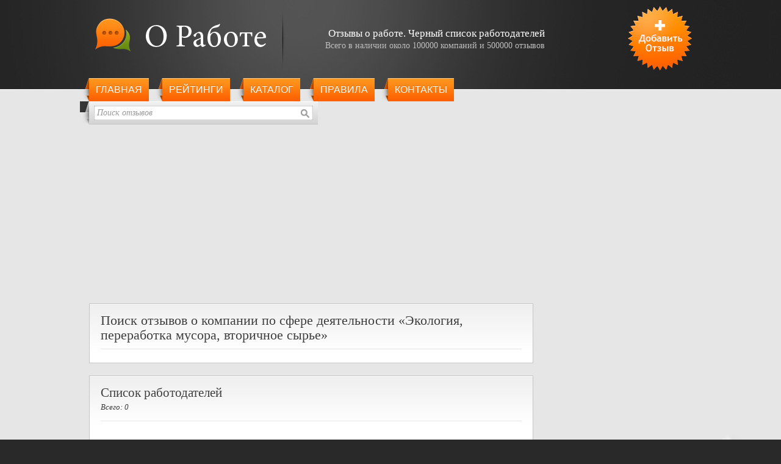

--- FILE ---
content_type: text/html; charset=utf-8
request_url: https://orabote.top/feedback/search/scope/58/city/567
body_size: 3440
content:
<!DOCTYPE html>
<html lang="ru-RU" dir="ltr">
<head>

<meta http-equiv="Content-Type" content="text/html; charset=utf-8" />
<meta name="document-state" content="dynamic" />
<meta name="revisit-after" content="10 days" />
<meta name="robots" content="noindex, noarchive, follow" />
<meta name="title" content="Результаты поиска работодателя &quot;Экология, переработка мусора, вторичное сырье - г. Могилёв&quot; - О Работе" />
<meta name="description" content="Результаты поиска работодателя &quot;Экология, переработка мусора, вторичное сырье - г. Могилёв&quot; - О Работе - Рассширенный поиск на сайте О работе где можно найти компанию по названию, описанию, сайту, телефону или электронной почте" />
<meta name="keywords" content="работа, отзывы, работодатели, черный список, книга жалоб, поиск, отзывы о работодателях, поиск работы, чёрный список работодателей, Россия, Украина, Беларусь, Казахстан, Белоруссия, черные работобдатели" />
<meta name="language" content="Russian" />
<meta name="copyright" content="О Работе 2008" />
<meta name="category" content="Jobs And Career, Jobs And Employment, Work, Employers" />
<meta name="viewport" content="width=device-width, initial-scale=1.0" />

	
<title>Результаты поиска работодателя &quot;Экология, переработка мусора, вторичное сырье - г. Могилёв&quot; - О Работе</title>

<link rel="canonical" href="https://orabote.top/feedback/search/scope/58/city/567" />
<link rel="shortcut icon" href="/favicon.ico" />
<link rel="stylesheet" type="text/css" media="all" href="/css/style-r.css" />
<!--[if IE]>
<link rel="stylesheet" type="text/css" media="all" href="/css/ie.css" />
<![endif]-->

<!--[if lt IE 9]>
	<script src="http://css3-mediaqueries-js.googlecode.com/files/css3-mediaqueries.js"></script>
	<script src="http://html5shim.googlecode.com/svn/trunk/html5.js"></script>
<![endif]-->

	
<script src='https://www.google.com/recaptcha/api.js?hl=ru'></script>

 
 

 

<!-- Google tag (gtag.js) -->
<script async src="https://www.googletagmanager.com/gtag/js?id=G-DVPZGC42G2"></script>
<script>
  window.dataLayer = window.dataLayer || [];
  function gtag(){dataLayer.push(arguments);}
  gtag('js', new Date());

  gtag('config', 'G-DVPZGC42G2');
</script>

<script async src="https://pagead2.googlesyndication.com/pagead/js/adsbygoogle.js?client=ca-pub-8758034744949085"
     crossorigin="anonymous"></script>





<link rel="stylesheet" type="text/css" media="screen" href="/css/stars.css" />
</head>
<body>
<div class="page">
    <div class="overlay"></div>
    <header class="header-bg" data-ad-ignore="true">
    <div class="header-holder">
    <div class="header">
    <div class="header-inner header-inner--opened">
        <div class="logo">
            <a href="/" title="О работе"><img src="/images/logo-new.png" alt="О работе" width="280" height="55" /></a>
        </div>
        <div class="right">
        	<a title="Оставить отзыв о работодателе" href="/feedback/add">Добавить отзыв</a>        </div>
        <div class="promo">
<p><strong>Отзывы о работе. Черный&nbsp;список&nbsp;работодателей</strong></p>
<p>Всего в наличии около 100000 компаний и 500000 отзывов</p>
        </div>
        <div class="subheader">
            <nav  class="menu menu--opened">
                <div class="menu__wrapper">
                    <button class="menu__toggle" type="button"><span class="visually-hidden">Открыть меню</span></button>
                </div>    
                <ul class="slideLeft">
                    <li><a href="/">Главная</a></li>
                    <li><a href="/feedback">Рейтинги</a></li>
                    <li><a href="/catalog">Каталог</a></li>
                    <li><a href="/about">Правила</a></li>
                    <li><a href="/contactus">Контакты</a></li>
                    <li class="add-mobile"><a title="Оставить отзыв о работодателе" href="/feedback/add">Добавить отзыв</a></li>
                    
                </ul>
			</nav>				
            <div class="search search--opened">
		<form id="qsearch" onsubmit="if(this.company_name.value=='Поиск отзывов') return false;" method="post" action="/feedback/search">                <fieldset>
                                        <input type="text" class="input" name="company_name" value="Поиск отзывов" onfocus="if(this.value!='Поиск отзывов') this.className='input active'; if(this.value=='Поиск отзывов') { this.value=''; this.className='input active'; }" onblur="if(this.value=='') { this.value='Поиск отзывов'; this.className='input'; }" />
                    <input type="image" class="btn-search" src="/images/btn_search.gif" alt="Искать работодателя" />
                </fieldset>
            </form>
            </div>
        </div><!-- .subheader -->
    </div><!-- .header-inner -->
    </div>
    </div>
    </header><!-- .header-bg -->
    <div class="content-bg">
    <div class="content">
        <div class="main">
            <div class="holder">
<script async src="//pagead2.googlesyndication.com/pagead/js/adsbygoogle.js"></script>
<!-- Adapted_top -->
<script type="text/javascript">
document.write(unescape('%3C%69%6E%73%20%63%6C%61%73%73%3D%22%61%64%73%62%79%67%6F%6F%67%6C%65%22%0A%20%20%20%20%20%73%74%79%6C%65%3D%22%64%69%73%70%6C%61%79%3A%62%6C%6F%63%6B%22%0A%20%20%20%20%20%64%61%74%61%2D%61%64%2D%63%6C%69%65%6E%74%3D%22%63%61%2D%70%75%62%2D%38%37%35%38%30%33%34%37%34%34%39%34%39%30%38%35%22%0A%20%20%20%20%20%64%61%74%61%2D%61%64%2D%73%6C%6F%74%3D%22%31%32%38%32%37%36%39%30%34%34%22%0A%20%20%20%20%20%64%61%74%61%2D%61%64%2D%66%6F%72%6D%61%74%3D%22%61%75%74%6F%22%3E%3C%2F%69%6E%73%3E'));
</script>
<script>
(adsbygoogle = window.adsbygoogle || []).push({});
</script>
            </div>
			<div class="box">
				<h1 class="box-title">Поиск отзывов о компании по сфере деятельности &laquo;Экология, переработка мусора, вторичное сырье&raquo;</h1>
			</div>
			
			<div class="box">
				<h2 class="box-title">Список работодателей <span>Всего: 0</span></h2>
				
		<div class="error" style="text-align:center; padding:15px 0 25px;">Не найдено ни одной компании, удовлетворяющей условию поиска</div>
		
            </div>

  
        </div><!-- .main -->

        <div class="sidebar">
   

	    <div class="holder premium">
		<script type="text/javascript">
			google_ad_client = "ca-pub-2353044892674727";
		    google_ad_slot = "4164690243";
		    google_ad_width = 240;
		    google_ad_height = 400;
			eval('goog'+'le_a'+'d_cli'+'ent = "ca-pu'+'b-8758"+"034"+"7449'+'49085"');
		</script>
		
		<!-- Prem_orb -->
		<script type="text/javascript"
		src="//pagead2.googlesyndication.com/pagead/show_ads.js">
		</script>
		</div>



		
        </div><!-- .sidebar -->
        <span class="clear">&nbsp;</span>
    </div><!-- .content -->
    </div>

    <footer class="footer-bg">
    <div class="footer">
        <div class="menu">
            <ul>
                <li><a href="/">Главная</a> |</li>
                <li><a href="/feedback/add">Добавить отзыв</a> |</li>
                <li><a class="active" href="/feedback/search">Поиск отзывов</a> |</li>
                <li><a href="/feedback">Рейтинги</a> |</li>
                <li><a href="/catalog">Каталог</a> |</li>
                <li><a href="/about">Наши цели</a> |</li>
                <li><a href="/helpus">Помощь проекту</a> |</li>
                <li><a href="/contactus">Обратная связь</a></li>
            </ul>
        </div>
        <div class="copyright">&copy; 2008 - 2026 <a href="/">oRabote.net</a> Все права защищены.</div>
    </div><!-- .footer -->
    </footer>
</div><!-- .page -->


<script src="/js/menu.js"></script>
<script>(function(){function c(){var b=a.contentDocument||a.contentWindow.document;if(b){var d=b.createElement('script');d.innerHTML="window.__CF$cv$params={r:'9c5986aac8865e44',t:'MTc2OTY5ODA1OQ=='};var a=document.createElement('script');a.src='/cdn-cgi/challenge-platform/scripts/jsd/main.js';document.getElementsByTagName('head')[0].appendChild(a);";b.getElementsByTagName('head')[0].appendChild(d)}}if(document.body){var a=document.createElement('iframe');a.height=1;a.width=1;a.style.position='absolute';a.style.top=0;a.style.left=0;a.style.border='none';a.style.visibility='hidden';document.body.appendChild(a);if('loading'!==document.readyState)c();else if(window.addEventListener)document.addEventListener('DOMContentLoaded',c);else{var e=document.onreadystatechange||function(){};document.onreadystatechange=function(b){e(b);'loading'!==document.readyState&&(document.onreadystatechange=e,c())}}}})();</script><script defer src="https://static.cloudflareinsights.com/beacon.min.js/vcd15cbe7772f49c399c6a5babf22c1241717689176015" integrity="sha512-ZpsOmlRQV6y907TI0dKBHq9Md29nnaEIPlkf84rnaERnq6zvWvPUqr2ft8M1aS28oN72PdrCzSjY4U6VaAw1EQ==" data-cf-beacon='{"version":"2024.11.0","token":"4c3e8e16b4a94703bcfd393818332e0a","r":1,"server_timing":{"name":{"cfCacheStatus":true,"cfEdge":true,"cfExtPri":true,"cfL4":true,"cfOrigin":true,"cfSpeedBrain":true},"location_startswith":null}}' crossorigin="anonymous"></script>
</body>
</html>



--- FILE ---
content_type: text/html; charset=utf-8
request_url: https://www.google.com/recaptcha/api2/aframe
body_size: -86
content:
<!DOCTYPE HTML><html><head><meta http-equiv="content-type" content="text/html; charset=UTF-8"></head><body><script nonce="tjLCVzMzIDKO2yOvdo_vbA">/** Anti-fraud and anti-abuse applications only. See google.com/recaptcha */ try{var clients={'sodar':'https://pagead2.googlesyndication.com/pagead/sodar?'};window.addEventListener("message",function(a){try{if(a.source===window.parent){var b=JSON.parse(a.data);var c=clients[b['id']];if(c){var d=document.createElement('img');d.src=c+b['params']+'&rc='+(localStorage.getItem("rc::a")?sessionStorage.getItem("rc::b"):"");window.document.body.appendChild(d);sessionStorage.setItem("rc::e",parseInt(sessionStorage.getItem("rc::e")||0)+1);localStorage.setItem("rc::h",'1769698062815');}}}catch(b){}});window.parent.postMessage("_grecaptcha_ready", "*");}catch(b){}</script></body></html>